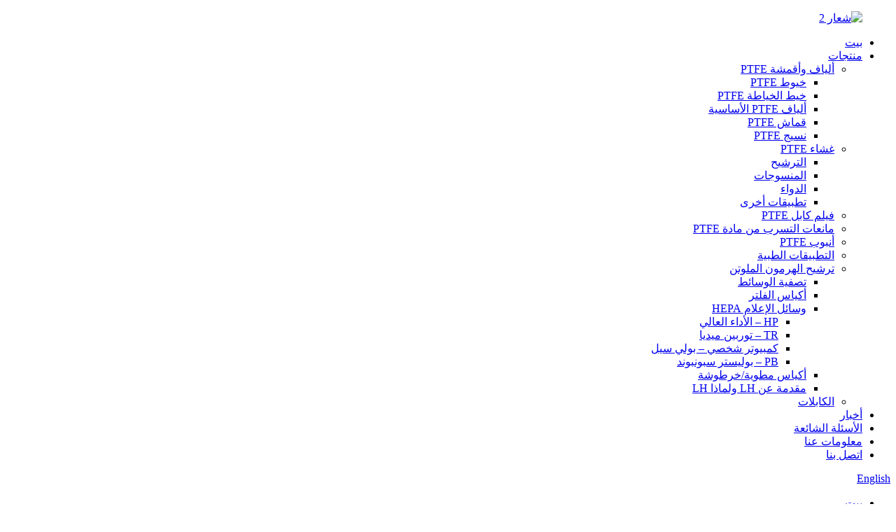

--- FILE ---
content_type: text/html
request_url: http://ar.jinyoueptfe.com/faqs/
body_size: 10303
content:
<!DOCTYPE html> <html dir="rtl" lang="ar"> <head> <meta charset="UTF-8"/>  <script type="text/javascript" src="//cdn.globalso.com/cookie_consent_banner.js"></script>  <meta http-equiv="Content-Type" content="text/html; charset=UTF-8" /> <!-- Google tag (gtag.js) --> <script async src="https://www.googletagmanager.com/gtag/js?id=G-YFQZ0QEQZY"></script> <script>
  window.dataLayer = window.dataLayer || [];
  function gtag(){dataLayer.push(arguments);}
  gtag('js', new Date());

  gtag('config', 'G-YFQZ0QEQZY');
</script> <title>الأسئلة الشائعة - شركة شنغهاي جينيو للمواد الفلورية المحدودة</title> <meta property="fb:app_id" content="966242223397117" /> <meta name="viewport" content="width=device-width,initial-scale=1,minimum-scale=1,maximum-scale=1,user-scalable=no"> <link rel="apple-touch-icon-precomposed" href=""> <meta name="format-detection" content="telephone=no"> <meta name="apple-mobile-web-app-capable" content="yes"> <meta name="apple-mobile-web-app-status-bar-style" content="black"> <meta property="og:url" content="https://www.jinyoueptfe.com/faqs/"/> <meta property="og:title" content="FAQS - Shanghai JINYOU Fluorine Materials Co., Ltd." /> <meta property="og:description" content="				 				 				  		 		Who We Are 		 	 				 				 				  		 		 Solutions &#038; Services 		 	 				 				 				  		 		 Sustainability 		 	 				 				 				  		 		Technical Support 		 	 "/> <meta property="og:type" content="product"/> <meta property="og:image" content="https://www.jinyoueptfe.com/uploads/PTFE-sealant-tape-02.jpg"/> <meta property="og:site_name" content="https://www.jinyoueptfe.com/"/> <link href="//cdn.globalso.com/jinyoueptfe/style/global/style.css" rel="stylesheet" onload="this.onload=null;this.rel='stylesheet'"> <link href="//cdn.globalso.com/jinyoueptfe/style/public/public.css" rel="stylesheet" onload="this.onload=null;this.rel='stylesheet'"> <script src="https://cdn.globalso.com/lite-yt-embed.js"></script> <link href="https://cdn.globalso.com/lite-yt-embed.css" rel="stylesheet" onload="this.onload=null;this.rel='stylesheet'"> <link rel="shortcut icon" href="https://cdn.globalso.com/jinyoueptfe/logo1.png" /> <meta name="description" itemprop="description" content="من نحن الحلول والخدمات" /> <meta name="keywords" content="حشية PTFE، طلاء PTFE، نسيج PTFE، نسيج من الألياف الزجاجية مطلي بـ PTFE، شريط PTFE موسع، كيس فلتر PTFE، فلتر PTFE، شبكة PTFE" />   <link href="//cdn.globalso.com/hide_search.css" rel="stylesheet"/><link href="//www.jinyoueptfe.com/style/ar.html.css" rel="stylesheet"/><link rel="alternate" hreflang="ar" href="https://ar.jinyoueptfe.com/" /><link rel="canonical" href="https://ar.jinyoueptfe.com/faqs/" /></head> <body> <div class="container">   <!-- web_head start -->   <header class="web_head">     <div class="head_top">       <div class="layout">         <figure class="logo"><a href="/">        <img src="https://cdn.globalso.com/jinyoueptfe/logo2.png" alt="شعار 2">         </a></figure>       </div>     </div>     <div class="head_layer">       <div class="layout">         <nav class="nav_wrap">           <ul class="head_nav">             <li class="menu-item menu-item-type-custom menu-item-object-custom menu-item-293"><a href="/">بيت</a></li> <li class="menu-item menu-item-type-custom menu-item-object-custom menu-item-1871"><a href="/product-litem/">منتجات</a> <ul class="sub-menu"> 	<li class="menu-item menu-item-type-taxonomy menu-item-object-category menu-item-1511"><a href="/ptfe-fibers-fabrics/">ألياف وأقمشة PTFE</a> 	<ul class="sub-menu"> 		<li class="menu-item menu-item-type-custom menu-item-object-custom menu-item-1838"><a href="/ptfe-yarn-with-low-heat-shrinkage-for-multipurpose-weaving-product/">خيوط PTFE</a></li> 		<li class="menu-item menu-item-type-custom menu-item-object-custom menu-item-1839"><a href="/ptfe-sewing-thread-with-excellent-peformance-in-challenging-working-conditions-product/">خيط الخياطة PTFE</a></li> 		<li class="menu-item menu-item-type-custom menu-item-object-custom menu-item-1929"><a href="/ptfe-staple-fibers-with-high-uniformity-for-needle-punch-felt-product/">ألياف PTFE الأساسية</a></li> 		<li class="menu-item menu-item-type-custom menu-item-object-custom menu-item-1930"><a href="/ptfe-scrims-with-high-compatibility-with-different-staple-fibers-product/">قماش PTFE</a></li> 		<li class="menu-item menu-item-type-custom menu-item-object-custom menu-item-1931"><a href="/ptfe-fabrics-with-strong-chemical-resistance-and-stability-product/">نسيج PTFE</a></li> 	</ul> </li> 	<li class="menu-item menu-item-type-taxonomy menu-item-object-category menu-item-1523"><a href="/ptfe-membrane/">غشاء PTFE</a> 	<ul class="sub-menu"> 		<li class="menu-item menu-item-type-custom menu-item-object-custom menu-item-1932"><a href="/eptfe-membrane-for-air-filtration-clean-room-dust-collection-product/">الترشيح</a></li> 		<li class="menu-item menu-item-type-custom menu-item-object-custom menu-item-1933"><a href="/eptfe-membrane-for-daily-functional-textiles-product/">المنسوجات</a></li> 		<li class="menu-item menu-item-type-custom menu-item-object-custom menu-item-1934"><a href="/eptfe-membrane-for-medical-devices-and-inplants-product/">الدواء</a></li> 		<li class="menu-item menu-item-type-custom menu-item-object-custom menu-item-1935"><a href="/eptfe-membrane-for-electronics-waterproofing-dustproofing-product/">تطبيقات أخرى</a></li> 	</ul> </li> 	<li class="menu-item menu-item-type-custom menu-item-object-custom menu-item-1936"><a href="/eptfe-cable-film-with-low-dielectric-coinstant-for-coaxial-cables-product/">فيلم كابل PTFE</a></li> 	<li class="menu-item menu-item-type-taxonomy menu-item-object-category menu-item-1535"><a href="/ptfe-sealants/">مانعات التسرب من مادة PTFE</a></li> 	<li class="menu-item menu-item-type-custom menu-item-object-custom menu-item-1937"><a href="/ptfe-tube-and-heat-exchangers-product/">أنبوب PTFE</a></li> 	<li class="menu-item menu-item-type-custom menu-item-object-custom menu-item-1938"><a href="/ptfe-medical-materials-with-fda-en10-certificate-product/">التطبيقات الطبية</a></li> 	<li class="menu-item menu-item-type-taxonomy menu-item-object-category menu-item-1756"><a href="/lh-filtration-2/">ترشيح الهرمون الملوتن</a> 	<ul class="sub-menu"> 		<li class="menu-item menu-item-type-custom menu-item-object-custom menu-item-1940"><a href="/filter-media-with-low-pressure-drop-and-high-efficiency-product/">تصفية الوسائط</a></li> 		<li class="menu-item menu-item-type-custom menu-item-object-custom menu-item-1941"><a href="/filter-bags-with-high-customizability-to-withstand-various-conditions-product/">أكياس الفلتر</a></li> 		<li class="menu-item menu-item-type-taxonomy menu-item-object-category menu-item-1753"><a href="/hepa-media/">وسائل الإعلام HEPA</a> 		<ul class="sub-menu"> 			<li class="menu-item menu-item-type-custom menu-item-object-custom menu-item-1943"><a href="/hp-polyester-spunbond-with-ptfe-membrane-for-pleated-bag-and-cartridge-product/">HP – الأداء العالي</a></li> 			<li class="menu-item menu-item-type-custom menu-item-object-custom menu-item-1944"><a href="/tr-3-layers-polyester-spunbond-with-ptfe-membrane-for-gas-turbine-and-clean-room-product/">TR – توربين ميديا</a></li> 			<li class="menu-item menu-item-type-custom menu-item-object-custom menu-item-1945"><a href="http://pc-2080-with-ptfe-membrane-as-an-upgrade-of-nano-in-durabilitiy-efficiency-life-product/">كمبيوتر شخصي – بولي سيل</a></li> 			<li class="menu-item menu-item-type-custom menu-item-object-custom menu-item-1946"><a href="/pleatable-polyester-spunbond-with-fire-retardant-water-repellent-and-antistatic-product/">PB – بوليستر سبونبوند</a></li> 		</ul> </li> 		<li class="menu-item menu-item-type-custom menu-item-object-custom menu-item-1942"><a href="/hepa-pleated-bag-and-cartridge-with-lower-pressure-drop-product/">أكياس مطوية/خرطوشة</a></li> 		<li class="menu-item menu-item-type-custom menu-item-object-custom menu-item-1939"><a href="/lh-introduction-and-why-lh-product/">مقدمة عن LH ولماذا LH</a></li> 	</ul> </li> 	<li class="menu-item menu-item-type-custom menu-item-object-custom menu-item-1978"><a href="/coaxial-cables-with-high-performance-and-flexible-ptfe-cable-film-product/">الكابلات</a></li> </ul> </li> <li class="menu-item menu-item-type-custom menu-item-object-custom menu-item-362"><a href="/news/">أخبار</a></li> <li class="menu-item menu-item-type-post_type menu-item-object-page nav-current page_item page-item-1802 current_page_item menu-item-1803 current-menu-item current_page_item"><a href="/faqs/">الأسئلة الشائعة</a></li> <li class="menu-item menu-item-type-post_type menu-item-object-page menu-item-825"><a href="/about-us/">معلومات عنا</a></li> <li class="menu-item menu-item-type-post_type menu-item-object-page menu-item-353"><a href="/contact-us/">اتصل بنا</a></li>           </ul>         </nav>          <div class="head_right">           <b id="btn-search" class="btn--search"></b>           <div class="change-language ensemble">   <div class="change-language-info">     <div class="change-language-title medium-title">        <div class="language-flag language-flag-en"><a href="https://www.jinyoueptfe.com/"><b class="country-flag"></b><span>English</span> </a></div>        <b class="language-icon"></b>      </div> 	<div class="change-language-cont sub-content">         <div class="empty"></div>     </div>   </div> </div> <!--theme275-->          </div>       </div>     </div>   </header>     	 <div class="path_bar">     <div class="layout">       <ul>        <li> <a itemprop="breadcrumb" href="/">بيت</a></li><li> <a href="#">الأسئلة الشائعة</a></li>       </ul>     </div>   </div> <section class="web_main page_main">      <div class="layout">        <h1 class="page_title">الأسئلة الشائعة</h1>          <article class="entry blog-article">   <div class="fl-builder-content fl-builder-content-1802 fl-builder-content-primary fl-builder-global-templates-locked" data-post-id="1802"><div class="fl-row fl-row-full-width fl-row-bg-none fl-node-64c9bd54a8b45" data-node="64c9bd54a8b45"> 	<div class="fl-row-content-wrap"> 				<div class="fl-row-content fl-row-full-width fl-node-content"> 		 <div class="fl-col-group fl-node-64c9bd54aa01e" data-node="64c9bd54aa01e"> 			<div class="fl-col fl-node-64c9bd54aa1a5 fl-col-small" data-node="64c9bd54aa1a5" style="width: 25%;"> 	<div class="fl-col-content fl-node-content"> 	<div class="fl-module fl-module-photo fl-node-64c9bf26a8246" data-node="64c9bf26a8246" data-animation-delay="0.0"> 	<div class="fl-module-content fl-node-content"> 		<div class="fl-photo fl-photo-align-center" itemscope itemtype="http://schema.org/ImageObject"> 	<div class="fl-photo-content fl-photo-img-jpg"> 				<a href="/who-we-are/" target="_self" itemprop="url"> 				<img class="fl-photo-img wp-image-1806 size-full" src="//www.jinyoueptfe.com/uploads/how31.jpg" alt="كيف3" itemprop="image"  /> 				</a> 		     			</div> 	</div>	</div> </div><div class="fl-module fl-module-heading fl-node-64c9bf373b4da" data-node="64c9bf373b4da" data-animation-delay="0.0"> 	<div class="fl-module-content fl-node-content"> 		<h3 class="fl-heading"> 		<a href="/who-we-are/" title="Who We Are" target="_self"> 		<span class="fl-heading-text">من نحن</span> 		</a> 	</h3>	</div> </div>	</div> </div>			<div class="fl-col fl-node-64c9bd54aa1ed fl-col-small" data-node="64c9bd54aa1ed" style="width: 25%;"> 	<div class="fl-col-content fl-node-content"> 	<div class="fl-module fl-module-photo fl-node-64c9bf76ab38b" data-node="64c9bf76ab38b" data-animation-delay="0.0"> 	<div class="fl-module-content fl-node-content"> 		<div class="fl-photo fl-photo-align-center" itemscope itemtype="http://schema.org/ImageObject"> 	<div class="fl-photo-content fl-photo-img-jpg"> 				<a href="/solutions-services/" target="_self" itemprop="url"> 				<img class="fl-photo-img wp-image-1805 size-full" src="//www.jinyoueptfe.com/uploads/rxi.jpg" alt="rxi" itemprop="image"  /> 				</a> 		     			</div> 	</div>	</div> </div><div class="fl-module fl-module-heading fl-node-64c9bf53171e6" data-node="64c9bf53171e6" data-animation-delay="0.0"> 	<div class="fl-module-content fl-node-content"> 		<h3 class="fl-heading"> 		<a href="/solutions-services/" title=" Solutions & Services" target="_self"> 		<span class="fl-heading-text">الحلول والخدمات</span> 		</a> 	</h3>	</div> </div>	</div> </div>			<div class="fl-col fl-node-64c9bd54aa231 fl-col-small" data-node="64c9bd54aa231" style="width: 25%;"> 	<div class="fl-col-content fl-node-content"> 	<div class="fl-module fl-module-photo fl-node-64c9bf795fb5a" data-node="64c9bf795fb5a" data-animation-delay="0.0"> 	<div class="fl-module-content fl-node-content"> 		<div class="fl-photo fl-photo-align-center" itemscope itemtype="http://schema.org/ImageObject"> 	<div class="fl-photo-content fl-photo-img-jpg"> 				<a href="/sustainability/" target="_self" itemprop="url"> 				<img class="fl-photo-img wp-image-1807 size-thumbnail" src="//www.jinyoueptfe.com/uploads/nna-300x300.jpg" alt="مفهوم التحمل مع سهم يتجه للأعلى بتقنية ثلاثية الأبعاد" itemprop="image"  /> 				</a> 		     			</div> 	</div>	</div> </div><div class="fl-module fl-module-heading fl-node-64c9bf5620c8a" data-node="64c9bf5620c8a" data-animation-delay="0.0"> 	<div class="fl-module-content fl-node-content"> 		<h3 class="fl-heading"> 		<a href="/sustainability/" title=" Sustainability" target="_self"> 		<span class="fl-heading-text">الاستدامة</span> 		</a> 	</h3>	</div> </div>	</div> </div>			<div class="fl-col fl-node-64c9bd54aa275 fl-col-small" data-node="64c9bd54aa275" style="width: 25%;"> 	<div class="fl-col-content fl-node-content"> 	<div class="fl-module fl-module-photo fl-node-64c9bf7c0940d" data-node="64c9bf7c0940d" data-animation-delay="0.0"> 	<div class="fl-module-content fl-node-content"> 		<div class="fl-photo fl-photo-align-center" itemscope itemtype="http://schema.org/ImageObject"> 	<div class="fl-photo-content fl-photo-img-jpg"> 				<a href="/technical-support/" target="_self" itemprop="url"> 				<img class="fl-photo-img wp-image-1808 size-full" src="//www.jinyoueptfe.com/uploads/jian.jpg" alt="جيان" itemprop="image"  /> 				</a> 		     			</div> 	</div>	</div> </div><div class="fl-module fl-module-heading fl-node-64c9bf59363a3" data-node="64c9bf59363a3" data-animation-delay="0.0"> 	<div class="fl-module-content fl-node-content"> 		<h3 class="fl-heading"> 		<a href="/technical-support/" title="Technical Support" target="_self"> 		<span class="fl-heading-text">الدعم الفني</span> 		</a> 	</h3>	</div> </div>	</div> </div>	</div> 		</div> 	</div> </div></div>    <div class="clear"></div>        </article>    		 <hr>              </div>  </section>    <!-- web_footer start -->   <footer class="web_footer">     <div class="foot_service">       <div class="layout">         <div class="foot_items">           <nav class="foot_item wow fadeInLeftA" data-wow-delay=".1s" data-wow-duration=".8s">             <div class="foot_item_hd">               <h2 class="title">مرحبا بكم في الاستشارة</h2>             </div>             <div class="foot_item_bd">               <div class="company_subscribe">                 <div class="learn_more">                   <a href="javascript:" class="sys_btn button">طلب عرض أسعار</a>                 </div>               </div>               <ul class="foot_sns">                             <li><a target="_blank" href="https://www.facebook.com/"><img src="https://cdn.globalso.com/jinyoueptfe/facebook.png" alt="فيسبوك"></a></li>                         <li><a target="_blank" href=""><img src="https://cdn.globalso.com/jinyoueptfe/twitter.png" alt="تغريد"></a></li>                         <li><a target="_blank" href="https://youtu.be/b52eqBqYmes?si=14wHxBRZ51gDIxlJ"><img src="https://cdn.globalso.com/jinyoueptfe/youtube.png" alt="يوتيوب"></a></li>                         <li><a target="_blank" href="https://www.instagram.com/eptfe.shanghai_1983/"><img src="https://cdn.globalso.com/jinyoueptfe/instagram32.png" alt="انستغرام 3"></a></li>                           </ul>             </div>           </nav>           <nav class="foot_item wow fadeInLeftA" data-wow-delay=".2s" data-wow-duration=".8s">             <div class="foot_item_hd">               <h2 class="title">أخبار</h2>             </div>             <div class="newswiper foot_item_bd">               <ul class="swiper-wrapper"> 			    		                  <li class="swiper-slide news_cell">                   <figure class="cell_img"> 			   <a href="/news/what-is-the-best-fabric-for-a-dust-filter/"><img src="https://cdn.globalso.com/jinyoueptfe/Dust-Collector-Filter-Cloth.jpg" alt="ما هو أفضل نسيج لفلتر الغبار؟" ></a> 			   </figure>                   <div class="cell_cont">                     <h3 class="news_tit"><a href="/news/what-is-the-best-fabric-for-a-dust-filter/">ما هو أفضل نسيج لفلتر الغبار؟</a></h3>                     <time class="news_time">14 أغسطس 2025</time>                   </div>                 </li> 				  		                  <li class="swiper-slide news_cell">                   <figure class="cell_img"> 			   <a href="/news/what-is-the-hepa-filter-method/"><img src="https://cdn.globalso.com/jinyoueptfe/HEPA-Pleated-Bag-and-Cartridge.png" alt="ما هي طريقة فلتر HEPA؟" ></a> 			   </figure>                   <div class="cell_cont">                     <h3 class="news_tit"><a href="/news/what-is-the-hepa-filter-method/">ما هي طريقة فلتر HEPA؟</a></h3>                     <time class="news_time">22 يوليو 2025</time>                   </div>                 </li> 				  		                  <li class="swiper-slide news_cell">                   <figure class="cell_img"> 			   <a href="/news/bag-filter-dust-what-is-it/"><img src="https://cdn.globalso.com/jinyoueptfe/ePTFE-Membrane-for-Filtration-021.jpg" alt="غبار فلتر الكيس: ما هو؟" ></a> 			   </figure>                   <div class="cell_cont">                     <h3 class="news_tit"><a href="/news/bag-filter-dust-what-is-it/">غبار فلتر الكيس: ما هو؟</a></h3>                     <time class="news_time">14 يوليو 2025</time>                   </div>                 </li> 				  		                  <li class="swiper-slide news_cell">                   <figure class="cell_img"> 			   <a href="/news/what-is-the-difference-between-a-bag-filter-and-a-pleated-filter/"><img src="https://cdn.globalso.com/jinyoueptfe/Filter-Cartridge-0211.jpg" alt="ما هو الفرق بين فلتر الكيس والفلتر المطوي؟" ></a> 			   </figure>                   <div class="cell_cont">                     <h3 class="news_tit"><a href="/news/what-is-the-difference-between-a-bag-filter-and-a-pleated-filter/">ما هو الفرق بين فلتر الكيس والفلتر المطوي؟</a></h3>                     <time class="news_time">24 يونيو 2025</time>                   </div>                 </li> 				  		                  <li class="swiper-slide news_cell">                   <figure class="cell_img"> 			   <a href="/news/ptfe-filter-bags-a-comprehensive-exploration/"><img src="https://cdn.globalso.com/jinyoueptfe/Filter-Bags-with-High-Customizability-to-Withstand.jpg" alt="أكياس فلتر PTFE: استكشاف شامل" ></a> 			   </figure>                   <div class="cell_cont">                     <h3 class="news_tit"><a href="/news/ptfe-filter-bags-a-comprehensive-exploration/">أكياس فلتر PTFE: استكشاف شامل</a></h3>                     <time class="news_time">19 يونيو 2025</time>                   </div>                 </li> 				                </ul>             </div>           </nav>           <nav class="foot_item wow fadeInLeftA" data-wow-delay=".3s" data-wow-duration=".8s">             <div class="foot_item_hd">               <h2 class="title">معلومات الاتصال</h2>             </div>             <div class="foot_item_bd">                <address class="foot_contact_list">               <!-- icons:                    ============================                    contact_ico_local                    contact_ico_phone                    contact_ico_email                    contact_ico_fax                    contact_ico_skype                    contact_ico_time -->                <ul> 			                    <li class="contact_item">                    <i class="contact_ico contact_ico_local"></i>                    <div class="contact_txt">                      <span class="item_val">مبنى سينلان الدولي B705، رقم 999 طريق تشوهاي، منطقة بودونغ الجديدة، شنغهاي، الصين</span>                    </div>                  </li> 				                  <li class="contact_item">                    <i class="contact_ico contact_ico_phone"></i> 				                       <div class="contact_txt"> 				   <span class="contact_label">هاتف:</span>                      <a class="tel_link" href="tel:+86(21)50109855"><span class="item_val">+86(21)50109855</span></a>                    </div> 				   				                    </li>                                     <li class="contact_item">                    <i class="contact_ico contact_ico_email"></i>                    <div class="contact_txt">                      <a href="mailto:huzl@eptfe.com.cn"><span class="item_val">huzl@eptfe.com.cn</span></a>                    </div>                  </li> 				                 </ul>               </address>             </div>           </nav>         </div>       </div>     </div>            <div class="copyright">© جميع الحقوق محفوظة - 2010-2023.<script type="text/javascript" src="//www.globalso.site/livechat.js"></script>        <a href="/sitemap.xml">خريطة الموقع</a> - <a href="/">AMP موبايل</a> <br><a href='/ptfe/' title='Ptfe'>متعدد رباعي فلورو الإيثيلين</a>,  <a href='/ptfe-sheet/' title='Ptfe Sheet'>صفائح PTFE</a>,  <a href='/china-fiberglass-tape-and-glass-fiber-mesh/' title='China Fiberglass Tape and Glass Fiber Mesh'>شريط الألياف الزجاجية الصيني وشبكة الألياف الزجاجية</a>,  <a href='/ptfe-rod-sheet/' title='Ptfe Rod Sheet'>صفائح قضبان PTFE</a>,  <a href='/ptfe-tape/' title='Ptfe Tape'>شريط PTFE</a>,  <a href='/expanded-ptfe/' title='Expanded Ptfe'>PTFE الموسع</a>,       </div>             </footer> </div>		  <aside class="scrollsidebar" id="scrollsidebar">   <div class="side_content">     <div class="side_list">       <header class="hd"><img src="//cdn.globalso.com/title_pic.png" alt="الاستعلام عبر الإنترنت"/></header>                     <ul class="right_nav">       <li >          <div class="iconBox oln_ser">               <img src='//cdn.globalso.com/jinyoueptfe/style/global/img/demo/email.png' alt="بريد إلكتروني">             <h4>بريد إلكتروني</h4>          </div>          <div class="hideBox">             <div class="hb">                <h5>بريد إلكتروني</h5>                <div class="fonttalk">                     <p><a href="mailto:huzl@eptfe.com.cn">huzl@eptfe.com.cn</a></p>                    <p><a href="mailto:"></a></p>                                    </div>                <div class="fonttalk">                                     </div>             </div>          </div>       </li>       <li>          <div class="iconBox oln_ser">               <img src='//cdn.globalso.com/jinyoueptfe/style/global/img/demo/phone.png' alt="هاتف">             <h4>هاتف</h4>          </div>          <div class="hideBox">             <div class="hb">                <h5>هاتف</h5>                <div class="fonttalk">                     <p><a href="tel:+86(21)50109855">+86(21)50109855</a></p>                                    </div>                <div class="fonttalk">                                     </div>             </div>          </div>       </li>             <!--------------TOP按钮------------------>     <li class="iconBoxa">          <div class="iconBox top">              <img src='//cdn.globalso.com/jinyoueptfe/style/global/img/demo/top.png' alt="قمة">             <h4>قمة</h4>          </div>     </li>     </ul>                                 <div class="side_title"><a  class="close_btn"><span>x</span></a></div>     </div>   </div>   <!--<div class="show_btn"></div>--> </aside> <div class="inquiry-pop-bd">   <div class="inquiry-pop"> <i class="ico-close-pop" onclick="hideMsgPop();"></i>      <script type="text/javascript" src="//www.globalso.site/form.js"></script>    </div> </div>  <div class="web-search"> <b id="btn-search-close" class="btn--search-close"></b>   <div style=" width:100%">     <div class="head-search">       <form class=""  action="/search.php" method="get">         <input class="search-ipt" name="s" placeholder="Start Typing..." />         <input class="search-btn" type="submit" value="" /> 		<input type="hidden" name="cat" value="490"/>         <span class="search-attr">اضغط على Enter للبحث أو ESC للإغلاق</span>       </form>     </div>   </div> </div> <script type="text/javascript" src="//cdn.globalso.com/jinyoueptfe/style/global/js/jquery.min.js"></script>  <script type="text/javascript" src="//cdn.globalso.com/jinyoueptfe/style/global/js/common.js"></script> <script type="text/javascript" src="//cdn.globalso.com/jinyoueptfe/style/public/public.js"></script>   <div id="whatsapp">         <a href="https://api.whatsapp.com/send?phone=8613761801343&amp;text=Hi.." target="_blank" title="Whatsapp">         <div id="whatsappMain"></div>         </a> </div>  <!--[if lt IE 9]> <script src="//cdn.globalso.com/jinyoueptfe/style/global/js/html5.js"></script> <![endif]--> <script type="text/javascript">

if(typeof jQuery == 'undefined' || typeof jQuery.fn.on == 'undefined') {
	document.write('<script src="https://www.jinyoueptfe.com/wp-content/plugins/bb-plugin/js/jquery.js"><\/script>');
	document.write('<script src="https://www.jinyoueptfe.com/wp-content/plugins/bb-plugin/js/jquery.migrate.min.js"><\/script>');
}

</script><ul class="prisna-wp-translate-seo" id="prisna-translator-seo"><li class="language-flag language-flag-en"><a href="https://www.jinyoueptfe.com/faqs/" title="English" target="_blank"><b class="country-flag"></b><span>English</span></a></li><li class="language-flag language-flag-fr"><a href="http://fr.jinyoueptfe.com/faqs/" title="French" target="_blank"><b class="country-flag"></b><span>French</span></a></li><li class="language-flag language-flag-de"><a href="http://de.jinyoueptfe.com/faqs/" title="German" target="_blank"><b class="country-flag"></b><span>German</span></a></li><li class="language-flag language-flag-pt"><a href="http://pt.jinyoueptfe.com/faqs/" title="Portuguese" target="_blank"><b class="country-flag"></b><span>Portuguese</span></a></li><li class="language-flag language-flag-es"><a href="http://es.jinyoueptfe.com/faqs/" title="Spanish" target="_blank"><b class="country-flag"></b><span>Spanish</span></a></li><li class="language-flag language-flag-ru"><a href="http://ru.jinyoueptfe.com/faqs/" title="Russian" target="_blank"><b class="country-flag"></b><span>Russian</span></a></li><li class="language-flag language-flag-ja"><a href="http://ja.jinyoueptfe.com/faqs/" title="Japanese" target="_blank"><b class="country-flag"></b><span>Japanese</span></a></li><li class="language-flag language-flag-ko"><a href="http://ko.jinyoueptfe.com/faqs/" title="Korean" target="_blank"><b class="country-flag"></b><span>Korean</span></a></li><li class="language-flag language-flag-ar"><a href="http://ar.jinyoueptfe.com/faqs/" title="Arabic" target="_blank"><b class="country-flag"></b><span>Arabic</span></a></li><li class="language-flag language-flag-ga"><a href="http://ga.jinyoueptfe.com/faqs/" title="Irish" target="_blank"><b class="country-flag"></b><span>Irish</span></a></li><li class="language-flag language-flag-el"><a href="http://el.jinyoueptfe.com/faqs/" title="Greek" target="_blank"><b class="country-flag"></b><span>Greek</span></a></li><li class="language-flag language-flag-tr"><a href="http://tr.jinyoueptfe.com/faqs/" title="Turkish" target="_blank"><b class="country-flag"></b><span>Turkish</span></a></li><li class="language-flag language-flag-it"><a href="http://it.jinyoueptfe.com/faqs/" title="Italian" target="_blank"><b class="country-flag"></b><span>Italian</span></a></li><li class="language-flag language-flag-da"><a href="http://da.jinyoueptfe.com/faqs/" title="Danish" target="_blank"><b class="country-flag"></b><span>Danish</span></a></li><li class="language-flag language-flag-ro"><a href="http://ro.jinyoueptfe.com/faqs/" title="Romanian" target="_blank"><b class="country-flag"></b><span>Romanian</span></a></li><li class="language-flag language-flag-id"><a href="http://id.jinyoueptfe.com/faqs/" title="Indonesian" target="_blank"><b class="country-flag"></b><span>Indonesian</span></a></li><li class="language-flag language-flag-cs"><a href="http://cs.jinyoueptfe.com/faqs/" title="Czech" target="_blank"><b class="country-flag"></b><span>Czech</span></a></li><li class="language-flag language-flag-af"><a href="http://af.jinyoueptfe.com/faqs/" title="Afrikaans" target="_blank"><b class="country-flag"></b><span>Afrikaans</span></a></li><li class="language-flag language-flag-sv"><a href="http://sv.jinyoueptfe.com/faqs/" title="Swedish" target="_blank"><b class="country-flag"></b><span>Swedish</span></a></li><li class="language-flag language-flag-pl"><a href="http://pl.jinyoueptfe.com/faqs/" title="Polish" target="_blank"><b class="country-flag"></b><span>Polish</span></a></li><li class="language-flag language-flag-eu"><a href="http://eu.jinyoueptfe.com/faqs/" title="Basque" target="_blank"><b class="country-flag"></b><span>Basque</span></a></li><li class="language-flag language-flag-ca"><a href="http://ca.jinyoueptfe.com/faqs/" title="Catalan" target="_blank"><b class="country-flag"></b><span>Catalan</span></a></li><li class="language-flag language-flag-eo"><a href="http://eo.jinyoueptfe.com/faqs/" title="Esperanto" target="_blank"><b class="country-flag"></b><span>Esperanto</span></a></li><li class="language-flag language-flag-hi"><a href="http://hi.jinyoueptfe.com/faqs/" title="Hindi" target="_blank"><b class="country-flag"></b><span>Hindi</span></a></li><li class="language-flag language-flag-lo"><a href="http://lo.jinyoueptfe.com/faqs/" title="Lao" target="_blank"><b class="country-flag"></b><span>Lao</span></a></li><li class="language-flag language-flag-sq"><a href="http://sq.jinyoueptfe.com/faqs/" title="Albanian" target="_blank"><b class="country-flag"></b><span>Albanian</span></a></li><li class="language-flag language-flag-am"><a href="http://am.jinyoueptfe.com/faqs/" title="Amharic" target="_blank"><b class="country-flag"></b><span>Amharic</span></a></li><li class="language-flag language-flag-hy"><a href="http://hy.jinyoueptfe.com/faqs/" title="Armenian" target="_blank"><b class="country-flag"></b><span>Armenian</span></a></li><li class="language-flag language-flag-az"><a href="http://az.jinyoueptfe.com/faqs/" title="Azerbaijani" target="_blank"><b class="country-flag"></b><span>Azerbaijani</span></a></li><li class="language-flag language-flag-be"><a href="http://be.jinyoueptfe.com/faqs/" title="Belarusian" target="_blank"><b class="country-flag"></b><span>Belarusian</span></a></li><li class="language-flag language-flag-bn"><a href="http://bn.jinyoueptfe.com/faqs/" title="Bengali" target="_blank"><b class="country-flag"></b><span>Bengali</span></a></li><li class="language-flag language-flag-bs"><a href="http://bs.jinyoueptfe.com/faqs/" title="Bosnian" target="_blank"><b class="country-flag"></b><span>Bosnian</span></a></li><li class="language-flag language-flag-bg"><a href="http://bg.jinyoueptfe.com/faqs/" title="Bulgarian" target="_blank"><b class="country-flag"></b><span>Bulgarian</span></a></li><li class="language-flag language-flag-ceb"><a href="http://ceb.jinyoueptfe.com/faqs/" title="Cebuano" target="_blank"><b class="country-flag"></b><span>Cebuano</span></a></li><li class="language-flag language-flag-ny"><a href="http://ny.jinyoueptfe.com/faqs/" title="Chichewa" target="_blank"><b class="country-flag"></b><span>Chichewa</span></a></li><li class="language-flag language-flag-co"><a href="http://co.jinyoueptfe.com/faqs/" title="Corsican" target="_blank"><b class="country-flag"></b><span>Corsican</span></a></li><li class="language-flag language-flag-hr"><a href="http://hr.jinyoueptfe.com/faqs/" title="Croatian" target="_blank"><b class="country-flag"></b><span>Croatian</span></a></li><li class="language-flag language-flag-nl"><a href="http://nl.jinyoueptfe.com/faqs/" title="Dutch" target="_blank"><b class="country-flag"></b><span>Dutch</span></a></li><li class="language-flag language-flag-et"><a href="http://et.jinyoueptfe.com/faqs/" title="Estonian" target="_blank"><b class="country-flag"></b><span>Estonian</span></a></li><li class="language-flag language-flag-tl"><a href="http://tl.jinyoueptfe.com/faqs/" title="Filipino" target="_blank"><b class="country-flag"></b><span>Filipino</span></a></li><li class="language-flag language-flag-fi"><a href="http://fi.jinyoueptfe.com/faqs/" title="Finnish" target="_blank"><b class="country-flag"></b><span>Finnish</span></a></li><li class="language-flag language-flag-fy"><a href="http://fy.jinyoueptfe.com/faqs/" title="Frisian" target="_blank"><b class="country-flag"></b><span>Frisian</span></a></li><li class="language-flag language-flag-gl"><a href="http://gl.jinyoueptfe.com/faqs/" title="Galician" target="_blank"><b class="country-flag"></b><span>Galician</span></a></li><li class="language-flag language-flag-ka"><a href="http://ka.jinyoueptfe.com/faqs/" title="Georgian" target="_blank"><b class="country-flag"></b><span>Georgian</span></a></li><li class="language-flag language-flag-gu"><a href="http://gu.jinyoueptfe.com/faqs/" title="Gujarati" target="_blank"><b class="country-flag"></b><span>Gujarati</span></a></li><li class="language-flag language-flag-ht"><a href="http://ht.jinyoueptfe.com/faqs/" title="Haitian" target="_blank"><b class="country-flag"></b><span>Haitian</span></a></li><li class="language-flag language-flag-ha"><a href="http://ha.jinyoueptfe.com/faqs/" title="Hausa" target="_blank"><b class="country-flag"></b><span>Hausa</span></a></li><li class="language-flag language-flag-haw"><a href="http://haw.jinyoueptfe.com/faqs/" title="Hawaiian" target="_blank"><b class="country-flag"></b><span>Hawaiian</span></a></li><li class="language-flag language-flag-iw"><a href="http://iw.jinyoueptfe.com/faqs/" title="Hebrew" target="_blank"><b class="country-flag"></b><span>Hebrew</span></a></li><li class="language-flag language-flag-hmn"><a href="http://hmn.jinyoueptfe.com/faqs/" title="Hmong" target="_blank"><b class="country-flag"></b><span>Hmong</span></a></li><li class="language-flag language-flag-hu"><a href="http://hu.jinyoueptfe.com/faqs/" title="Hungarian" target="_blank"><b class="country-flag"></b><span>Hungarian</span></a></li><li class="language-flag language-flag-is"><a href="http://is.jinyoueptfe.com/faqs/" title="Icelandic" target="_blank"><b class="country-flag"></b><span>Icelandic</span></a></li><li class="language-flag language-flag-ig"><a href="http://ig.jinyoueptfe.com/faqs/" title="Igbo" target="_blank"><b class="country-flag"></b><span>Igbo</span></a></li><li class="language-flag language-flag-jw"><a href="http://jw.jinyoueptfe.com/faqs/" title="Javanese" target="_blank"><b class="country-flag"></b><span>Javanese</span></a></li><li class="language-flag language-flag-kn"><a href="http://kn.jinyoueptfe.com/faqs/" title="Kannada" target="_blank"><b class="country-flag"></b><span>Kannada</span></a></li><li class="language-flag language-flag-kk"><a href="http://kk.jinyoueptfe.com/faqs/" title="Kazakh" target="_blank"><b class="country-flag"></b><span>Kazakh</span></a></li><li class="language-flag language-flag-km"><a href="http://km.jinyoueptfe.com/faqs/" title="Khmer" target="_blank"><b class="country-flag"></b><span>Khmer</span></a></li><li class="language-flag language-flag-ku"><a href="http://ku.jinyoueptfe.com/faqs/" title="Kurdish" target="_blank"><b class="country-flag"></b><span>Kurdish</span></a></li><li class="language-flag language-flag-ky"><a href="http://ky.jinyoueptfe.com/faqs/" title="Kyrgyz" target="_blank"><b class="country-flag"></b><span>Kyrgyz</span></a></li><li class="language-flag language-flag-la"><a href="http://la.jinyoueptfe.com/faqs/" title="Latin" target="_blank"><b class="country-flag"></b><span>Latin</span></a></li><li class="language-flag language-flag-lv"><a href="http://lv.jinyoueptfe.com/faqs/" title="Latvian" target="_blank"><b class="country-flag"></b><span>Latvian</span></a></li><li class="language-flag language-flag-lt"><a href="http://lt.jinyoueptfe.com/faqs/" title="Lithuanian" target="_blank"><b class="country-flag"></b><span>Lithuanian</span></a></li><li class="language-flag language-flag-lb"><a href="http://lb.jinyoueptfe.com/faqs/" title="Luxembou.." target="_blank"><b class="country-flag"></b><span>Luxembou..</span></a></li><li class="language-flag language-flag-mk"><a href="http://mk.jinyoueptfe.com/faqs/" title="Macedonian" target="_blank"><b class="country-flag"></b><span>Macedonian</span></a></li><li class="language-flag language-flag-mg"><a href="http://mg.jinyoueptfe.com/faqs/" title="Malagasy" target="_blank"><b class="country-flag"></b><span>Malagasy</span></a></li><li class="language-flag language-flag-ms"><a href="http://ms.jinyoueptfe.com/faqs/" title="Malay" target="_blank"><b class="country-flag"></b><span>Malay</span></a></li><li class="language-flag language-flag-ml"><a href="http://ml.jinyoueptfe.com/faqs/" title="Malayalam" target="_blank"><b class="country-flag"></b><span>Malayalam</span></a></li><li class="language-flag language-flag-mt"><a href="http://mt.jinyoueptfe.com/faqs/" title="Maltese" target="_blank"><b class="country-flag"></b><span>Maltese</span></a></li><li class="language-flag language-flag-mi"><a href="http://mi.jinyoueptfe.com/faqs/" title="Maori" target="_blank"><b class="country-flag"></b><span>Maori</span></a></li><li class="language-flag language-flag-mr"><a href="http://mr.jinyoueptfe.com/faqs/" title="Marathi" target="_blank"><b class="country-flag"></b><span>Marathi</span></a></li><li class="language-flag language-flag-mn"><a href="http://mn.jinyoueptfe.com/faqs/" title="Mongolian" target="_blank"><b class="country-flag"></b><span>Mongolian</span></a></li><li class="language-flag language-flag-my"><a href="http://my.jinyoueptfe.com/faqs/" title="Burmese" target="_blank"><b class="country-flag"></b><span>Burmese</span></a></li><li class="language-flag language-flag-ne"><a href="http://ne.jinyoueptfe.com/faqs/" title="Nepali" target="_blank"><b class="country-flag"></b><span>Nepali</span></a></li><li class="language-flag language-flag-no"><a href="http://no.jinyoueptfe.com/faqs/" title="Norwegian" target="_blank"><b class="country-flag"></b><span>Norwegian</span></a></li><li class="language-flag language-flag-ps"><a href="http://ps.jinyoueptfe.com/faqs/" title="Pashto" target="_blank"><b class="country-flag"></b><span>Pashto</span></a></li><li class="language-flag language-flag-fa"><a href="http://fa.jinyoueptfe.com/faqs/" title="Persian" target="_blank"><b class="country-flag"></b><span>Persian</span></a></li><li class="language-flag language-flag-pa"><a href="http://pa.jinyoueptfe.com/faqs/" title="Punjabi" target="_blank"><b class="country-flag"></b><span>Punjabi</span></a></li><li class="language-flag language-flag-sr"><a href="http://sr.jinyoueptfe.com/faqs/" title="Serbian" target="_blank"><b class="country-flag"></b><span>Serbian</span></a></li><li class="language-flag language-flag-st"><a href="http://st.jinyoueptfe.com/faqs/" title="Sesotho" target="_blank"><b class="country-flag"></b><span>Sesotho</span></a></li><li class="language-flag language-flag-si"><a href="http://si.jinyoueptfe.com/faqs/" title="Sinhala" target="_blank"><b class="country-flag"></b><span>Sinhala</span></a></li><li class="language-flag language-flag-sk"><a href="http://sk.jinyoueptfe.com/faqs/" title="Slovak" target="_blank"><b class="country-flag"></b><span>Slovak</span></a></li><li class="language-flag language-flag-sl"><a href="http://sl.jinyoueptfe.com/faqs/" title="Slovenian" target="_blank"><b class="country-flag"></b><span>Slovenian</span></a></li><li class="language-flag language-flag-so"><a href="http://so.jinyoueptfe.com/faqs/" title="Somali" target="_blank"><b class="country-flag"></b><span>Somali</span></a></li><li class="language-flag language-flag-sm"><a href="http://sm.jinyoueptfe.com/faqs/" title="Samoan" target="_blank"><b class="country-flag"></b><span>Samoan</span></a></li><li class="language-flag language-flag-gd"><a href="http://gd.jinyoueptfe.com/faqs/" title="Scots Gaelic" target="_blank"><b class="country-flag"></b><span>Scots Gaelic</span></a></li><li class="language-flag language-flag-sn"><a href="http://sn.jinyoueptfe.com/faqs/" title="Shona" target="_blank"><b class="country-flag"></b><span>Shona</span></a></li><li class="language-flag language-flag-sd"><a href="http://sd.jinyoueptfe.com/faqs/" title="Sindhi" target="_blank"><b class="country-flag"></b><span>Sindhi</span></a></li><li class="language-flag language-flag-su"><a href="http://su.jinyoueptfe.com/faqs/" title="Sundanese" target="_blank"><b class="country-flag"></b><span>Sundanese</span></a></li><li class="language-flag language-flag-sw"><a href="http://sw.jinyoueptfe.com/faqs/" title="Swahili" target="_blank"><b class="country-flag"></b><span>Swahili</span></a></li><li class="language-flag language-flag-tg"><a href="http://tg.jinyoueptfe.com/faqs/" title="Tajik" target="_blank"><b class="country-flag"></b><span>Tajik</span></a></li><li class="language-flag language-flag-ta"><a href="http://ta.jinyoueptfe.com/faqs/" title="Tamil" target="_blank"><b class="country-flag"></b><span>Tamil</span></a></li><li class="language-flag language-flag-te"><a href="http://te.jinyoueptfe.com/faqs/" title="Telugu" target="_blank"><b class="country-flag"></b><span>Telugu</span></a></li><li class="language-flag language-flag-th"><a href="http://th.jinyoueptfe.com/faqs/" title="Thai" target="_blank"><b class="country-flag"></b><span>Thai</span></a></li><li class="language-flag language-flag-uk"><a href="http://uk.jinyoueptfe.com/faqs/" title="Ukrainian" target="_blank"><b class="country-flag"></b><span>Ukrainian</span></a></li><li class="language-flag language-flag-ur"><a href="http://ur.jinyoueptfe.com/faqs/" title="Urdu" target="_blank"><b class="country-flag"></b><span>Urdu</span></a></li><li class="language-flag language-flag-uz"><a href="http://uz.jinyoueptfe.com/faqs/" title="Uzbek" target="_blank"><b class="country-flag"></b><span>Uzbek</span></a></li><li class="language-flag language-flag-vi"><a href="http://vi.jinyoueptfe.com/faqs/" title="Vietnamese" target="_blank"><b class="country-flag"></b><span>Vietnamese</span></a></li><li class="language-flag language-flag-cy"><a href="http://cy.jinyoueptfe.com/faqs/" title="Welsh" target="_blank"><b class="country-flag"></b><span>Welsh</span></a></li><li class="language-flag language-flag-xh"><a href="http://xh.jinyoueptfe.com/faqs/" title="Xhosa" target="_blank"><b class="country-flag"></b><span>Xhosa</span></a></li><li class="language-flag language-flag-yi"><a href="http://yi.jinyoueptfe.com/faqs/" title="Yiddish" target="_blank"><b class="country-flag"></b><span>Yiddish</span></a></li><li class="language-flag language-flag-yo"><a href="http://yo.jinyoueptfe.com/faqs/" title="Yoruba" target="_blank"><b class="country-flag"></b><span>Yoruba</span></a></li><li class="language-flag language-flag-zu"><a href="http://zu.jinyoueptfe.com/faqs/" title="Zulu" target="_blank"><b class="country-flag"></b><span>Zulu</span></a></li><li class="language-flag language-flag-rw"><a href="http://rw.jinyoueptfe.com/faqs/" title="Kinyarwanda" target="_blank"><b class="country-flag"></b><span>Kinyarwanda</span></a></li><li class="language-flag language-flag-tt"><a href="http://tt.jinyoueptfe.com/faqs/" title="Tatar" target="_blank"><b class="country-flag"></b><span>Tatar</span></a></li><li class="language-flag language-flag-or"><a href="http://or.jinyoueptfe.com/faqs/" title="Oriya" target="_blank"><b class="country-flag"></b><span>Oriya</span></a></li><li class="language-flag language-flag-tk"><a href="http://tk.jinyoueptfe.com/faqs/" title="Turkmen" target="_blank"><b class="country-flag"></b><span>Turkmen</span></a></li><li class="language-flag language-flag-ug"><a href="http://ug.jinyoueptfe.com/faqs/" title="Uyghur" target="_blank"><b class="country-flag"></b><span>Uyghur</span></a></li></ul><link rel='stylesheet' id='fl-builder-layout-1802-css'  href='https://www.jinyoueptfe.com/uploads/bb-plugin/cache/1802-layout.css?ver=aa72286c626ad20c1a9ddcd8f145a2be' type='text/css' media='all' />   <script type='text/javascript' src='https://www.jinyoueptfe.com/uploads/bb-plugin/cache/1802-layout.js?ver=aa72286c626ad20c1a9ddcd8f145a2be'></script> <script>
function getCookie(name) {
    var arg = name + "=";
    var alen = arg.length;
    var clen = document.cookie.length;
    var i = 0;
    while (i < clen) {
        var j = i + alen;
        if (document.cookie.substring(i, j) == arg) return getCookieVal(j);
        i = document.cookie.indexOf(" ", i) + 1;
        if (i == 0) break;
    }
    return null;
}
function setCookie(name, value) {
    var expDate = new Date();
    var argv = setCookie.arguments;
    var argc = setCookie.arguments.length;
    var expires = (argc > 2) ? argv[2] : null;
    var path = (argc > 3) ? argv[3] : null;
    var domain = (argc > 4) ? argv[4] : null;
    var secure = (argc > 5) ? argv[5] : false;
    if (expires != null) {
        expDate.setTime(expDate.getTime() + expires);
    }
    document.cookie = name + "=" + escape(value) + ((expires == null) ? "": ("; expires=" + expDate.toUTCString())) + ((path == null) ? "": ("; path=" + path)) + ((domain == null) ? "": ("; domain=" + domain)) + ((secure == true) ? "; secure": "");
}
function getCookieVal(offset) {
    var endstr = document.cookie.indexOf(";", offset);
    if (endstr == -1) endstr = document.cookie.length;
    return unescape(document.cookie.substring(offset, endstr));
}

var firstshow = 0;
var cfstatshowcookie = getCookie('easyiit_stats');
if (cfstatshowcookie != 1) {
    a = new Date();
    h = a.getHours();
    m = a.getMinutes();
    s = a.getSeconds();
    sparetime = 1000 * 60 * 60 * 24 * 1 - (h * 3600 + m * 60 + s) * 1000 - 1;
    setCookie('easyiit_stats', 1, sparetime, '/');
    firstshow = 1;
}
if (!navigator.cookieEnabled) {
    firstshow = 0;
}
var referrer = escape(document.referrer);
var currweb = escape(location.href);
var screenwidth = screen.width;
var screenheight = screen.height;
var screencolordepth = screen.colorDepth;
$(function($){
   $.get("https://www.jinyoueptfe.com/statistic.php", { action:'stats_init', assort:0, referrer:referrer, currweb:currweb , firstshow:firstshow ,screenwidth:screenwidth, screenheight: screenheight, screencolordepth: screencolordepth, ranstr: Math.random()},function(data){}, "json");
			
});
</script>   <script src="//cdnus.globalso.com/common_front.js"></script><script src="//www.jinyoueptfe.com/style/ar.html.js"></script></body> </html><!-- Globalso Cache file was created in 0.30504703521729 seconds, on 18-08-25 14:26:48 -->